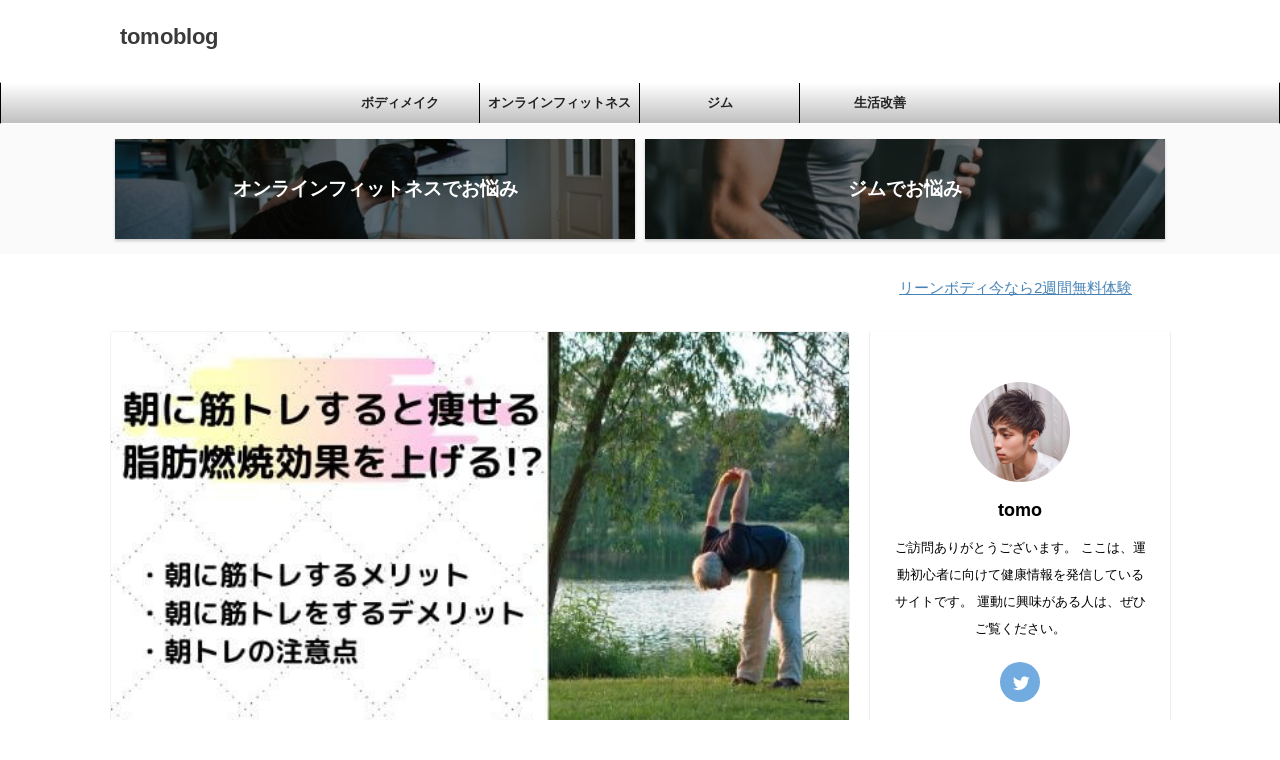

--- FILE ---
content_type: text/html; charset=UTF-8
request_url: https://tomofreeblog.com/2020/04/02/morning-muscle-training/
body_size: 19697
content:

<!DOCTYPE html>
<!--[if lt IE 7]>
<html class="ie6" lang="ja"> <![endif]-->
<!--[if IE 7]>
<html class="i7" lang="ja"> <![endif]-->
<!--[if IE 8]>
<html class="ie" lang="ja"> <![endif]-->
<!--[if gt IE 8]><!-->
<html lang="ja" class="s-navi-right header-bar-fixable">
	<!--<![endif]-->
	<head prefix="og: http://ogp.me/ns# fb: http://ogp.me/ns/fb# article: http://ogp.me/ns/article#">
		<meta name="viewport" content="width=device-width,initial-scale=1.0">
		
		<meta charset="UTF-8" >
		<meta name="viewport" content="width=device-width,initial-scale=1.0,user-scalable=no,viewport-fit=cover">
		<meta name="format-detection" content="telephone=no" >

		
		<link rel="alternate" type="application/rss+xml" title="tomoblog RSS Feed" href="https://tomofreeblog.com/feed/" />
		<link rel="pingback" href="https://tomofreeblog.com/xmlrpc.php" >
		<!--[if lt IE 9]>
		<script src="https://tomofreeblog.com/wp-content/themes/affinger5/js/html5shiv.js"></script>
		<![endif]-->
				<meta name='robots' content='max-image-preview:large' />
<title>朝に筋トレをすると痩せる！脂肪燃焼効果を上げるには！？</title>
<link rel='dns-prefetch' href='//webfonts.xserver.jp' />
<link rel='dns-prefetch' href='//ajax.googleapis.com' />
<link rel='dns-prefetch' href='//s.w.org' />
<link rel='dns-prefetch' href='//www.googletagmanager.com' />
<link rel='dns-prefetch' href='//pagead2.googlesyndication.com' />
<script type="text/javascript">
window._wpemojiSettings = {"baseUrl":"https:\/\/s.w.org\/images\/core\/emoji\/13.1.0\/72x72\/","ext":".png","svgUrl":"https:\/\/s.w.org\/images\/core\/emoji\/13.1.0\/svg\/","svgExt":".svg","source":{"concatemoji":"https:\/\/tomofreeblog.com\/wp-includes\/js\/wp-emoji-release.min.js?ver=5.9.2"}};
/*! This file is auto-generated */
!function(e,a,t){var n,r,o,i=a.createElement("canvas"),p=i.getContext&&i.getContext("2d");function s(e,t){var a=String.fromCharCode;p.clearRect(0,0,i.width,i.height),p.fillText(a.apply(this,e),0,0);e=i.toDataURL();return p.clearRect(0,0,i.width,i.height),p.fillText(a.apply(this,t),0,0),e===i.toDataURL()}function c(e){var t=a.createElement("script");t.src=e,t.defer=t.type="text/javascript",a.getElementsByTagName("head")[0].appendChild(t)}for(o=Array("flag","emoji"),t.supports={everything:!0,everythingExceptFlag:!0},r=0;r<o.length;r++)t.supports[o[r]]=function(e){if(!p||!p.fillText)return!1;switch(p.textBaseline="top",p.font="600 32px Arial",e){case"flag":return s([127987,65039,8205,9895,65039],[127987,65039,8203,9895,65039])?!1:!s([55356,56826,55356,56819],[55356,56826,8203,55356,56819])&&!s([55356,57332,56128,56423,56128,56418,56128,56421,56128,56430,56128,56423,56128,56447],[55356,57332,8203,56128,56423,8203,56128,56418,8203,56128,56421,8203,56128,56430,8203,56128,56423,8203,56128,56447]);case"emoji":return!s([10084,65039,8205,55357,56613],[10084,65039,8203,55357,56613])}return!1}(o[r]),t.supports.everything=t.supports.everything&&t.supports[o[r]],"flag"!==o[r]&&(t.supports.everythingExceptFlag=t.supports.everythingExceptFlag&&t.supports[o[r]]);t.supports.everythingExceptFlag=t.supports.everythingExceptFlag&&!t.supports.flag,t.DOMReady=!1,t.readyCallback=function(){t.DOMReady=!0},t.supports.everything||(n=function(){t.readyCallback()},a.addEventListener?(a.addEventListener("DOMContentLoaded",n,!1),e.addEventListener("load",n,!1)):(e.attachEvent("onload",n),a.attachEvent("onreadystatechange",function(){"complete"===a.readyState&&t.readyCallback()})),(n=t.source||{}).concatemoji?c(n.concatemoji):n.wpemoji&&n.twemoji&&(c(n.twemoji),c(n.wpemoji)))}(window,document,window._wpemojiSettings);
</script>
<style type="text/css">
img.wp-smiley,
img.emoji {
	display: inline !important;
	border: none !important;
	box-shadow: none !important;
	height: 1em !important;
	width: 1em !important;
	margin: 0 0.07em !important;
	vertical-align: -0.1em !important;
	background: none !important;
	padding: 0 !important;
}
</style>
	<link rel='stylesheet' id='wp-block-library-css'  href='https://tomofreeblog.com/wp-includes/css/dist/block-library/style.min.css?ver=5.9.2' type='text/css' media='all' />
<link rel='stylesheet' id='liquid-block-speech-css'  href='https://tomofreeblog.com/wp-content/plugins/liquid-speech-balloon/css/block.css?ver=5.9.2' type='text/css' media='all' />
<style id='global-styles-inline-css' type='text/css'>
body{--wp--preset--color--black: #000000;--wp--preset--color--cyan-bluish-gray: #abb8c3;--wp--preset--color--white: #ffffff;--wp--preset--color--pale-pink: #f78da7;--wp--preset--color--vivid-red: #cf2e2e;--wp--preset--color--luminous-vivid-orange: #ff6900;--wp--preset--color--luminous-vivid-amber: #fcb900;--wp--preset--color--light-green-cyan: #7bdcb5;--wp--preset--color--vivid-green-cyan: #00d084;--wp--preset--color--pale-cyan-blue: #8ed1fc;--wp--preset--color--vivid-cyan-blue: #0693e3;--wp--preset--color--vivid-purple: #9b51e0;--wp--preset--color--soft-red: #e6514c;--wp--preset--color--light-grayish-red: #fdebee;--wp--preset--color--vivid-yellow: #ffc107;--wp--preset--color--very-pale-yellow: #fffde7;--wp--preset--color--very-light-gray: #fafafa;--wp--preset--color--very-dark-gray: #313131;--wp--preset--color--original-color-a: #43a047;--wp--preset--color--original-color-b: #795548;--wp--preset--color--original-color-c: #ec407a;--wp--preset--color--original-color-d: #9e9d24;--wp--preset--gradient--vivid-cyan-blue-to-vivid-purple: linear-gradient(135deg,rgba(6,147,227,1) 0%,rgb(155,81,224) 100%);--wp--preset--gradient--light-green-cyan-to-vivid-green-cyan: linear-gradient(135deg,rgb(122,220,180) 0%,rgb(0,208,130) 100%);--wp--preset--gradient--luminous-vivid-amber-to-luminous-vivid-orange: linear-gradient(135deg,rgba(252,185,0,1) 0%,rgba(255,105,0,1) 100%);--wp--preset--gradient--luminous-vivid-orange-to-vivid-red: linear-gradient(135deg,rgba(255,105,0,1) 0%,rgb(207,46,46) 100%);--wp--preset--gradient--very-light-gray-to-cyan-bluish-gray: linear-gradient(135deg,rgb(238,238,238) 0%,rgb(169,184,195) 100%);--wp--preset--gradient--cool-to-warm-spectrum: linear-gradient(135deg,rgb(74,234,220) 0%,rgb(151,120,209) 20%,rgb(207,42,186) 40%,rgb(238,44,130) 60%,rgb(251,105,98) 80%,rgb(254,248,76) 100%);--wp--preset--gradient--blush-light-purple: linear-gradient(135deg,rgb(255,206,236) 0%,rgb(152,150,240) 100%);--wp--preset--gradient--blush-bordeaux: linear-gradient(135deg,rgb(254,205,165) 0%,rgb(254,45,45) 50%,rgb(107,0,62) 100%);--wp--preset--gradient--luminous-dusk: linear-gradient(135deg,rgb(255,203,112) 0%,rgb(199,81,192) 50%,rgb(65,88,208) 100%);--wp--preset--gradient--pale-ocean: linear-gradient(135deg,rgb(255,245,203) 0%,rgb(182,227,212) 50%,rgb(51,167,181) 100%);--wp--preset--gradient--electric-grass: linear-gradient(135deg,rgb(202,248,128) 0%,rgb(113,206,126) 100%);--wp--preset--gradient--midnight: linear-gradient(135deg,rgb(2,3,129) 0%,rgb(40,116,252) 100%);--wp--preset--duotone--dark-grayscale: url('#wp-duotone-dark-grayscale');--wp--preset--duotone--grayscale: url('#wp-duotone-grayscale');--wp--preset--duotone--purple-yellow: url('#wp-duotone-purple-yellow');--wp--preset--duotone--blue-red: url('#wp-duotone-blue-red');--wp--preset--duotone--midnight: url('#wp-duotone-midnight');--wp--preset--duotone--magenta-yellow: url('#wp-duotone-magenta-yellow');--wp--preset--duotone--purple-green: url('#wp-duotone-purple-green');--wp--preset--duotone--blue-orange: url('#wp-duotone-blue-orange');--wp--preset--font-size--small: 13px;--wp--preset--font-size--medium: 20px;--wp--preset--font-size--large: 36px;--wp--preset--font-size--x-large: 42px;}.has-black-color{color: var(--wp--preset--color--black) !important;}.has-cyan-bluish-gray-color{color: var(--wp--preset--color--cyan-bluish-gray) !important;}.has-white-color{color: var(--wp--preset--color--white) !important;}.has-pale-pink-color{color: var(--wp--preset--color--pale-pink) !important;}.has-vivid-red-color{color: var(--wp--preset--color--vivid-red) !important;}.has-luminous-vivid-orange-color{color: var(--wp--preset--color--luminous-vivid-orange) !important;}.has-luminous-vivid-amber-color{color: var(--wp--preset--color--luminous-vivid-amber) !important;}.has-light-green-cyan-color{color: var(--wp--preset--color--light-green-cyan) !important;}.has-vivid-green-cyan-color{color: var(--wp--preset--color--vivid-green-cyan) !important;}.has-pale-cyan-blue-color{color: var(--wp--preset--color--pale-cyan-blue) !important;}.has-vivid-cyan-blue-color{color: var(--wp--preset--color--vivid-cyan-blue) !important;}.has-vivid-purple-color{color: var(--wp--preset--color--vivid-purple) !important;}.has-black-background-color{background-color: var(--wp--preset--color--black) !important;}.has-cyan-bluish-gray-background-color{background-color: var(--wp--preset--color--cyan-bluish-gray) !important;}.has-white-background-color{background-color: var(--wp--preset--color--white) !important;}.has-pale-pink-background-color{background-color: var(--wp--preset--color--pale-pink) !important;}.has-vivid-red-background-color{background-color: var(--wp--preset--color--vivid-red) !important;}.has-luminous-vivid-orange-background-color{background-color: var(--wp--preset--color--luminous-vivid-orange) !important;}.has-luminous-vivid-amber-background-color{background-color: var(--wp--preset--color--luminous-vivid-amber) !important;}.has-light-green-cyan-background-color{background-color: var(--wp--preset--color--light-green-cyan) !important;}.has-vivid-green-cyan-background-color{background-color: var(--wp--preset--color--vivid-green-cyan) !important;}.has-pale-cyan-blue-background-color{background-color: var(--wp--preset--color--pale-cyan-blue) !important;}.has-vivid-cyan-blue-background-color{background-color: var(--wp--preset--color--vivid-cyan-blue) !important;}.has-vivid-purple-background-color{background-color: var(--wp--preset--color--vivid-purple) !important;}.has-black-border-color{border-color: var(--wp--preset--color--black) !important;}.has-cyan-bluish-gray-border-color{border-color: var(--wp--preset--color--cyan-bluish-gray) !important;}.has-white-border-color{border-color: var(--wp--preset--color--white) !important;}.has-pale-pink-border-color{border-color: var(--wp--preset--color--pale-pink) !important;}.has-vivid-red-border-color{border-color: var(--wp--preset--color--vivid-red) !important;}.has-luminous-vivid-orange-border-color{border-color: var(--wp--preset--color--luminous-vivid-orange) !important;}.has-luminous-vivid-amber-border-color{border-color: var(--wp--preset--color--luminous-vivid-amber) !important;}.has-light-green-cyan-border-color{border-color: var(--wp--preset--color--light-green-cyan) !important;}.has-vivid-green-cyan-border-color{border-color: var(--wp--preset--color--vivid-green-cyan) !important;}.has-pale-cyan-blue-border-color{border-color: var(--wp--preset--color--pale-cyan-blue) !important;}.has-vivid-cyan-blue-border-color{border-color: var(--wp--preset--color--vivid-cyan-blue) !important;}.has-vivid-purple-border-color{border-color: var(--wp--preset--color--vivid-purple) !important;}.has-vivid-cyan-blue-to-vivid-purple-gradient-background{background: var(--wp--preset--gradient--vivid-cyan-blue-to-vivid-purple) !important;}.has-light-green-cyan-to-vivid-green-cyan-gradient-background{background: var(--wp--preset--gradient--light-green-cyan-to-vivid-green-cyan) !important;}.has-luminous-vivid-amber-to-luminous-vivid-orange-gradient-background{background: var(--wp--preset--gradient--luminous-vivid-amber-to-luminous-vivid-orange) !important;}.has-luminous-vivid-orange-to-vivid-red-gradient-background{background: var(--wp--preset--gradient--luminous-vivid-orange-to-vivid-red) !important;}.has-very-light-gray-to-cyan-bluish-gray-gradient-background{background: var(--wp--preset--gradient--very-light-gray-to-cyan-bluish-gray) !important;}.has-cool-to-warm-spectrum-gradient-background{background: var(--wp--preset--gradient--cool-to-warm-spectrum) !important;}.has-blush-light-purple-gradient-background{background: var(--wp--preset--gradient--blush-light-purple) !important;}.has-blush-bordeaux-gradient-background{background: var(--wp--preset--gradient--blush-bordeaux) !important;}.has-luminous-dusk-gradient-background{background: var(--wp--preset--gradient--luminous-dusk) !important;}.has-pale-ocean-gradient-background{background: var(--wp--preset--gradient--pale-ocean) !important;}.has-electric-grass-gradient-background{background: var(--wp--preset--gradient--electric-grass) !important;}.has-midnight-gradient-background{background: var(--wp--preset--gradient--midnight) !important;}.has-small-font-size{font-size: var(--wp--preset--font-size--small) !important;}.has-medium-font-size{font-size: var(--wp--preset--font-size--medium) !important;}.has-large-font-size{font-size: var(--wp--preset--font-size--large) !important;}.has-x-large-font-size{font-size: var(--wp--preset--font-size--x-large) !important;}
</style>
<link rel='stylesheet' id='contact-form-7-css'  href='https://tomofreeblog.com/wp-content/plugins/contact-form-7/includes/css/styles.css?ver=5.6.4' type='text/css' media='all' />
<link rel='stylesheet' id='st-af-cpt-css'  href='https://tomofreeblog.com/wp-content/plugins/st-af-cpt/assets/css/style.css?ver=1.0.0' type='text/css' media='all' />
<link rel='stylesheet' id='toc-screen-css'  href='https://tomofreeblog.com/wp-content/plugins/table-of-contents-plus/screen.min.css?ver=2411.1' type='text/css' media='all' />
<link rel='stylesheet' id='normalize-css'  href='https://tomofreeblog.com/wp-content/themes/affinger5/css/normalize.css?ver=1.5.9' type='text/css' media='all' />
<link rel='stylesheet' id='font-awesome-css'  href='https://tomofreeblog.com/wp-content/themes/affinger5/css/fontawesome/css/font-awesome.min.css?ver=4.7.0' type='text/css' media='all' />
<link rel='stylesheet' id='font-awesome-animation-css'  href='https://tomofreeblog.com/wp-content/themes/affinger5/css/fontawesome/css/font-awesome-animation.min.css?ver=5.9.2' type='text/css' media='all' />
<link rel='stylesheet' id='st_svg-css'  href='https://tomofreeblog.com/wp-content/themes/affinger5/st_svg/style.css?ver=5.9.2' type='text/css' media='all' />
<link rel='stylesheet' id='slick-css'  href='https://tomofreeblog.com/wp-content/themes/affinger5/vendor/slick/slick.css?ver=1.8.0' type='text/css' media='all' />
<link rel='stylesheet' id='slick-theme-css'  href='https://tomofreeblog.com/wp-content/themes/affinger5/vendor/slick/slick-theme.css?ver=1.8.0' type='text/css' media='all' />
<link rel='stylesheet' id='style-css'  href='https://tomofreeblog.com/wp-content/themes/affinger5/style.css?ver=5.9.2' type='text/css' media='all' />
<link rel='stylesheet' id='single-css'  href='https://tomofreeblog.com/wp-content/themes/affinger5/st-rankcss.php' type='text/css' media='all' />
<link rel='stylesheet' id='st-themecss-css'  href='https://tomofreeblog.com/wp-content/themes/affinger5/st-themecss-loader.php?ver=5.9.2' type='text/css' media='all' />
<script type='text/javascript' src='//ajax.googleapis.com/ajax/libs/jquery/1.11.3/jquery.min.js?ver=1.11.3' id='jquery-js'></script>
<script type='text/javascript' src='//webfonts.xserver.jp/js/xserverv3.js?fadein=0&#038;ver=2.0.4' id='typesquare_std-js'></script>
<link rel="https://api.w.org/" href="https://tomofreeblog.com/wp-json/" /><link rel="alternate" type="application/json" href="https://tomofreeblog.com/wp-json/wp/v2/posts/772" /><link rel='shortlink' href='https://tomofreeblog.com/?p=772' />
<link rel="alternate" type="application/json+oembed" href="https://tomofreeblog.com/wp-json/oembed/1.0/embed?url=https%3A%2F%2Ftomofreeblog.com%2F2020%2F04%2F02%2Fmorning-muscle-training%2F" />
<link rel="alternate" type="text/xml+oembed" href="https://tomofreeblog.com/wp-json/oembed/1.0/embed?url=https%3A%2F%2Ftomofreeblog.com%2F2020%2F04%2F02%2Fmorning-muscle-training%2F&#038;format=xml" />
<meta name="generator" content="Site Kit by Google 1.124.0" /><style type="text/css">.liquid-speech-balloon-00 .liquid-speech-balloon-avatar { background-image: url("https://tomofreeblog.com/wp-content/uploads/2020/06/businessman1_nayami-2.jpg"); } .liquid-speech-balloon-01 .liquid-speech-balloon-avatar { background-image: url("https://tomofreeblog.com/wp-content/uploads/2020/05/IMG_5241-2.jpg"); } .liquid-speech-balloon-02 .liquid-speech-balloon-avatar { background-image: url("https://tomofreeblog.com/wp-content/uploads/2020/02/IMG_4942.png"); } .liquid-speech-balloon-03 .liquid-speech-balloon-avatar { background-image: url("https://tomofreeblog.com/wp-content/uploads/2020/11/悩んでいる女の子.jpeg"); } </style>
<meta name="robots" content="index, follow" />
<meta name="keywords" content="朝,筋トレ,痩せる">
<meta name="description" content="朝に筋トレをすると、さまざまなメリットを得ることができます。朝の時間を有意義な時間にすることができ、痩せたい人にとっては是非とも朝に筋トレをしてほしいと思います。また、ダイエット効果も期待でき、効率を重視したい人には特にオススメの方法です。">
<meta name="thumbnail" content="https://tomofreeblog.com/wp-content/uploads/2020/04/5.jpg">
<script data-ad-client="ca-pub-1297219489101240" async src="https://pagead2.googlesyndication.com/pagead/js/adsbygoogle.js"></script>
<link rel="canonical" href="https://tomofreeblog.com/2020/04/02/morning-muscle-training/" />

<!-- Site Kit が追加した Google AdSense メタタグ -->
<meta name="google-adsense-platform-account" content="ca-host-pub-2644536267352236">
<meta name="google-adsense-platform-domain" content="sitekit.withgoogle.com">
<!-- Site Kit が追加した End Google AdSense メタタグ -->
<style type="text/css" id="custom-background-css">
body.custom-background { background-color: #ffffff; }
</style>
	
<!-- Google AdSense スニペット (Site Kit が追加) -->
<script async="async" src="https://pagead2.googlesyndication.com/pagead/js/adsbygoogle.js?client=ca-pub-1297219489101240&amp;host=ca-host-pub-2644536267352236" crossorigin="anonymous" type="text/javascript"></script>

<!-- (ここまで) Google AdSense スニペット (Site Kit が追加) -->
			<script>
		(function (i, s, o, g, r, a, m) {
			i['GoogleAnalyticsObject'] = r;
			i[r] = i[r] || function () {
					(i[r].q = i[r].q || []).push(arguments)
				}, i[r].l = 1 * new Date();
			a = s.createElement(o),
				m = s.getElementsByTagName(o)[0];
			a.async = 1;
			a.src = g;
			m.parentNode.insertBefore(a, m)
		})(window, document, 'script', '//www.google-analytics.com/analytics.js', 'ga');

		ga('create', 'UA-156335206-1', 'auto');
		ga('send', 'pageview');

	</script>
				<!-- OGP -->
	
						<meta name="twitter:card" content="summary_large_image">
				<meta name="twitter:site" content="@tomo_blog_com">
		<meta name="twitter:title" content="朝に筋トレをすると痩せる！脂肪燃焼効果を上げるには！？">
		<meta name="twitter:description" content="悩んでいる人朝に筋トレしたらいいって聞いたことあるけど？痩せるのにはどうすればいいかな？ こんなお悩みを解決していきます。 朝に筋トレや運動をすると痩せやすくなるのは間違いありません！ しかし、リスク">
		<meta name="twitter:image" content="https://tomofreeblog.com/wp-content/uploads/2020/04/5.jpg">
		<!-- /OGP -->
		



<script>
	jQuery(function(){
		jQuery('.st-btn-open').click(function(){
			jQuery(this).next('.st-slidebox').stop(true, true).slideToggle();
			jQuery(this).addClass('st-btn-open-click');
		});
	});
</script>


<script>
	jQuery(function(){
		jQuery("#toc_container:not(:has(ul ul))").addClass("only-toc");
		jQuery(".st-ac-box ul:has(.cat-item)").each(function(){
			jQuery(this).addClass("st-ac-cat");
		});
	});
</script>

<script>
	jQuery(function(){
							jQuery( '.post h5:not(.st-css-no):not(.st-matome):not(.rankh5):not(.point):not(.st-cardbox-t):not(.popular-t):not(.kanren-t):not(.popular-t)' ).wrap( '<div class="st-h5husen-shadow"></div>' );
			jQuery( '.h5modoki' ).wrap( '<div class="st-h5husen-shadow"></div>' );
				jQuery('.st-star').parent('.rankh4').css('padding-bottom','5px'); // スターがある場合のランキング見出し調整
	});
</script>

	<script>
		(function (window, document, $, undefined) {
			'use strict';

			var largeScreen = window.matchMedia('screen and (min-width: 960px)');

			function resetStickyPosition() {
				$('.st-sticky, thead th, thead td').css('top', '');
			}

			function updateStickyPosition() {
				var $headerBar      = $('#s-navi dl.acordion');
				var headerBarHeight = $headerBar.height();
				var scrollTop       = $(window).scrollTop();

				$('.st-sticky, thead th, thead td').each(function (index, element) {
					var $element = $(element);
					var tagName  = $element.prop('nodeName');
					var elementTop;

					if (tagName === 'TH' || tagName === 'TD') {
						if ($element.closest('.scroll-box').length) {
							return;
						}

						elementTop = $element.parent('tr').offset().top;
					} else {
						elementTop = $element.offset().top;
					}

					if (scrollTop + headerBarHeight > elementTop) {
						if (parseInt($element.css('top'), 10) !== headerBarHeight) {
							$element.css('top', headerBarHeight);
						}
					} else {
						$element.css('top', '');
					}
				});
			}

			function resetContentPosition() {
				$('header').css('padding-top', '');
				$('#headbox-bg').css('margin-top', '');
			}

			function fixContentPosition() {
				var $headerBar = $('#s-navi dl.acordion');
				var height     = $headerBar.height();

				$headerBar.css('padding-top', height);
				$headerBar.css('margin-top', -height);
			}

			function onScroll() {
				updateStickyPosition();
			}

			function onLargeScreen() {
				$(window).off('scroll', onScroll);

				resetContentPosition();
				resetStickyPosition();
			}

			function onSmallScreen() {
				$(window).on('scroll', onScroll);

				fixContentPosition();
				updateStickyPosition();
			}

			function initialize() {
				largeScreen.addListener(function (mql) {
					if (mql.matches) {
						onLargeScreen();
					} else {
						onSmallScreen();
					}
				});

				if (largeScreen.matches) {
					onLargeScreen();
				} else {
					onSmallScreen();
				}
			}

			$(function () {
				initialize();
			});
		}(window, window.document, jQuery));

		$(function() { 
			$( window ).scroll( function () {
				if ( jQuery(this).scrollTop() > 100 ) {
					$('#s-navi dl.acordion').addClass('ac-shadow');
				} else {
					$('#s-navi dl.acordion').removeClass('ac-shadow');
				}
			});
		});
	</script>
			</head>
	<body class="post-template-default single single-post postid-772 single-format-standard custom-background not-front-page" >
				<div id="st-ami">
				<div id="wrapper" class="">
				<div id="wrapper-in">
					<header id="">
						<div id="headbox-bg">
							<div id="headbox">

									<nav id="s-navi" class="pcnone" data-st-nav data-st-nav-type="fixed">
			<dl class="acordion is-active" data-st-nav-primary>
				<dt class="trigger">
					<p class="acordion_button"><span class="op"><i class="fa st-svg-menu"></i></span></p>
					
								<!-- 追加メニュー -->
								
								<!-- 追加メニュー2 -->
								
									</dt>

				<dd class="acordion_tree">
					<div class="acordion_tree_content">

						

														<div class="menu"><ul>
<li class="page_item page-item-153"><a href="https://tomofreeblog.com/%e3%81%8a%e5%95%8f%e3%81%84%e5%90%88%e3%82%8f%e3%81%9b/"><span class="menu-item-label">お問い合わせ</span></a></li>
<li class="page_item page-item-2"><a href="https://tomofreeblog.com/sample-page/"><span class="menu-item-label">ともblogについて</span></a></li>
<li class="page_item page-item-190"><a href="https://tomofreeblog.com/%e3%83%97%e3%83%a9%e3%82%a4%e3%83%90%e3%82%b7%e3%83%bc%e3%83%9d%e3%83%aa%e3%82%b7%e3%83%bc/"><span class="menu-item-label">プライバシーポリシー</span></a></li>
<li class="page_item page-item-368"><a href="https://tomofreeblog.com/%ef%bc%83%e3%81%82%e3%81%aa%e3%81%9f%e3%81%ae%e3%83%96%e3%83%ad%e3%82%b0%e3%81%8c%e8%aa%ad%e3%81%bf%e3%81%9f%e3%81%84/"><span class="menu-item-label">＃あなたのブログが読みたい</span></a></li>
</ul></div>
							<div class="clear"></div>

						
					</div>
				</dd>
			</dl>

					</nav>
	
								<div id="header-l">
									
									<div id="st-text-logo">
										
            
			
				<!-- キャプション -->
				                
					              		 	 <p class="descr sitenametop">
               		     	               			 </p>
					                    
				                
				<!-- ロゴ又はブログ名 -->
				              		  <p class="sitename"><a href="https://tomofreeblog.com/">
                  		                      		    tomoblog                   		               		  </a></p>
            					<!-- ロゴ又はブログ名ここまで -->

			    
		
    									</div>
								</div><!-- /#header-l -->

								<div id="header-r" class="smanone">
									
								</div><!-- /#header-r -->
							</div><!-- /#headbox-bg -->
						</div><!-- /#headbox clearfix -->

						
													<div id="st-header-top-widgets-box">
								<div class="st-content-width">
																	</div>
							</div>
						
						
						
											
<div id="gazou-wide">
			<div id="st-menubox">
			<div id="st-menuwide">
				<nav class="smanone clearfix"><ul id="menu-%e3%83%98%e3%83%83%e3%83%80%e3%83%bc" class="menu"><li id="menu-item-3434" class="menu-item menu-item-type-taxonomy menu-item-object-category current-post-ancestor current-menu-parent current-post-parent menu-item-3434"><a href="https://tomofreeblog.com/category/%e7%be%8e%e5%ae%b9%e3%83%bb%e5%81%a5%e5%ba%b7/%e3%83%9c%e3%83%87%e3%82%a3%e3%83%a1%e3%82%a4%e3%82%af/">ボディメイク</a></li>
<li id="menu-item-3435" class="menu-item menu-item-type-taxonomy menu-item-object-category menu-item-3435"><a href="https://tomofreeblog.com/category/%e7%be%8e%e5%ae%b9%e3%83%bb%e5%81%a5%e5%ba%b7/%e3%82%aa%e3%83%b3%e3%83%a9%e3%82%a4%e3%83%b3%e3%83%95%e3%82%a3%e3%83%83%e3%83%88%e3%83%8d%e3%82%b9/">オンラインフィットネス</a></li>
<li id="menu-item-3436" class="menu-item menu-item-type-taxonomy menu-item-object-category menu-item-3436"><a href="https://tomofreeblog.com/category/%e7%be%8e%e5%ae%b9%e3%83%bb%e5%81%a5%e5%ba%b7/%e3%82%b8%e3%83%a0/">ジム</a></li>
<li id="menu-item-3437" class="menu-item menu-item-type-taxonomy menu-item-object-category menu-item-3437"><a href="https://tomofreeblog.com/category/%e7%be%8e%e5%ae%b9%e3%83%bb%e5%81%a5%e5%ba%b7/%e7%94%9f%e6%b4%bb%e6%94%b9%e5%96%84/">生活改善</a></li>
</ul></nav>			</div>
		</div>
				</div>
					
					
					</header>

					
		<div id="st-header-cardlink-wrapper">
		<ul id="st-header-cardlink" class="st-cardlink-column-d st-cardlink-column-2">
							
														
					<li class="st-cardlink-card has-bg has-link is-darkable"
						style="background-image: url(https://tomofreeblog.com/wp-content/uploads/2021/12/3.jpg);">
													<a class="st-cardlink-card-link" href="https://tomofreeblog.com/category/美容・健康/オンラインフィットネス/">
								<div class="st-cardlink-card-text">オンラインフィットネスでお悩み</div>
							</a>
											</li>
				
							
														
					<li class="st-cardlink-card has-bg has-link is-darkable"
						style="background-image: url(https://tomofreeblog.com/wp-content/uploads/2021/12/4.jpg);">
													<a class="st-cardlink-card-link" href="https://tomofreeblog.com/category/美容・健康/ジム/">
								<div class="st-cardlink-card-text">ジムでお悩み</div>
							</a>
											</li>
				
					</ul>
	</div>

					<div id="content-w">

					
											<div id="st-header-under-widgets-box">
							
		<div id="st_custom_html_widget-7" class="widget_text st-header-under-widgets widget_st_custom_html_widget">
		
		<div class="textwidget custom-html-widget">
			<div class="st-marquee">
<p>
<a href="//af.moshimo.com/af/c/click?a_id=1950897&p_id=2626&pc_id=5875&pl_id=33461&guid=ON" rel="nofollow">リーンボディ今なら2週間無料体験</a><img src="//i.moshimo.com/af/i/impression?a_id=1950897&p_id=2626&pc_id=5875&pl_id=33461" width="1" height="1" style="border:none;">	
</p>
</div>
		</div>

		</div>
								</div>
					
					
	
			<div id="st-header-post-under-box" class="st-header-post-no-data "
		     style="">
			<div class="st-dark-cover">
							</div>
		</div>
	

<div id="content" class="clearfix">
	<div id="contentInner">
		<main>
			<article>
				<div id="post-772" class="st-post post-772 post type-post status-publish format-standard has-post-thumbnail hentry category-109 category-144">

					
												<div class="st-eyecatch"><img width="560" height="315" src="https://tomofreeblog.com/wp-content/uploads/2020/04/5.jpg" class="attachment-full size-full wp-post-image" alt="朝筋トレ痩せる" loading="lazy" srcset="https://tomofreeblog.com/wp-content/uploads/2020/04/5.jpg 560w, https://tomofreeblog.com/wp-content/uploads/2020/04/5-300x169.jpg 300w" sizes="(max-width: 560px) 100vw, 560px" />
	
	</div>
					
					
					<!--ぱんくず -->
											<div
							id="breadcrumb">
							<ol itemscope itemtype="http://schema.org/BreadcrumbList">
								<li itemprop="itemListElement" itemscope itemtype="http://schema.org/ListItem">
									<a href="https://tomofreeblog.com" itemprop="item">
										<span itemprop="name">HOME</span>
									</a>
									&gt;
									<meta itemprop="position" content="1"/>
								</li>

								
																	<li itemprop="itemListElement" itemscope itemtype="http://schema.org/ListItem">
										<a href="https://tomofreeblog.com/category/%e7%be%8e%e5%ae%b9%e3%83%bb%e5%81%a5%e5%ba%b7/" itemprop="item">
											<span
												itemprop="name">美容・健康</span>
										</a>
										&gt;
										<meta itemprop="position" content="2"/>
									</li>
																										<li itemprop="itemListElement" itemscope itemtype="http://schema.org/ListItem">
										<a href="https://tomofreeblog.com/category/%e7%be%8e%e5%ae%b9%e3%83%bb%e5%81%a5%e5%ba%b7/%e3%83%9c%e3%83%87%e3%82%a3%e3%83%a1%e3%82%a4%e3%82%af/" itemprop="item">
											<span
												itemprop="name">ボディメイク</span>
										</a>
										&gt;
										<meta itemprop="position" content="3"/>
									</li>
																								</ol>

													</div>
										<!--/ ぱんくず -->

					<!--ループ開始 -->
										
																									<p class="st-catgroup">
								<a href="https://tomofreeblog.com/category/%e7%be%8e%e5%ae%b9%e3%83%bb%e5%81%a5%e5%ba%b7/%e3%83%9c%e3%83%87%e3%82%a3%e3%83%a1%e3%82%a4%e3%82%af/" title="View all posts in ボディメイク" rel="category tag"><span class="catname st-catid109">ボディメイク</span></a> <a href="https://tomofreeblog.com/category/%e7%be%8e%e5%ae%b9%e3%83%bb%e5%81%a5%e5%ba%b7/" title="View all posts in 美容・健康" rel="category tag"><span class="catname st-catid144">美容・健康</span></a>							</p>
						
						<h1 class="entry-title">朝に筋トレをすると痩せる！脂肪燃焼効果を上げるには！？</h1>

						
	<div class="blogbox ">
		<p><span class="kdate">
											<i class="fa fa-refresh"></i><time class="updated" datetime="2021-10-25T20:13:32+0900">2021年10月25日</time>
					</span></p>
	</div>
					
					
					<div class="mainbox">
						<div id="nocopy" ><!-- コピー禁止エリアここから -->
							
																						
							<div class="entry-content">
								<div class="st-kaiwa-box kaiwaicon2 clearfix"><div class="st-kaiwa-face"><img src="https://tomofreeblog.com/wp-content/uploads/2020/06/businessman1_nayami-2.jpg" width="60px"><div class="st-kaiwa-face-name">悩んでいる人</div></div><div class="st-kaiwa-area"><div class="st-kaiwa-hukidashi">朝に筋トレしたらいいって聞いたことあるけど？痩せるのにはどうすればいいかな？</div></div></div>
<p>こんなお悩みを解決していきます。</p>
<p>朝に筋トレや運動をすると痩せやすくなるのは間違いありません！</p>
<p>しかし、リスクがあります。そのリスクを回避する方法もご紹介しますね！</p>
<div class="st-mybox  has-title st-mybox-class" style="background:#ffffff;border-color:#4CAF50;border-width:2px;border-radius:2px;margin: 25px 0 25px 0;"><p class="st-mybox-title" style="color:#757575;font-weight:bold;background: #ffffff;">本記事の内容</p><div class="st-in-mybox">
<ul>
<li>朝に筋トレをするメリット・デメリット</li>
<li>朝に筋トレする際に気をつけてほしいこと</li>
<li>朝に行うと痩せる効果がある運動</li>
</ul>
</div></div>
<p><span style="font-size: 120%;"><span style="color: #ff6600;">&#x2714;︎</span> 本記事の信頼性</span></p>
<p><img class="aligncenter size-full wp-image-1261" src="https://tomofreeblog.com/wp-content/uploads/2020/04/ピンク　黒　母の日　Blogバナー-18.jpg" alt="tomoblog" width="560" height="315" srcset="https://tomofreeblog.com/wp-content/uploads/2020/04/ピンク　黒　母の日　Blogバナー-18.jpg 560w, https://tomofreeblog.com/wp-content/uploads/2020/04/ピンク　黒　母の日　Blogバナー-18-300x169.jpg 300w" sizes="(max-width: 560px) 100vw, 560px" /></p>
<p>朝は忙しいからという理由で、朝に筋トレなどの身体的な活動をしないという方も多くいると思います。</p>
<p>ですが、そこで体を動かさないのは、もったいないです。</p>
<p>朝に運動や筋トレをすることで、たくさんのメリットがあり、痩せる体質にもつながります。</p>
<p>もちろん最初はうまくいかないこともありますが、少しずつ頑張っていくことで結果も出ています！</p>
<p>ぜひ、朝トレに興味がある方は最後までご覧ください！</p>
<div class="st-kaiwa-box kaiwaicon3 clearfix"><div class="st-kaiwa-area2"><div class="st-kaiwa-hukidashi2">朝の筋トレは<br />
・できる男！<br />
・できる女！<br />
って感じがします(^ ^)</div></div><div class="st-kaiwa-face2"><img src="https://tomofreeblog.com/wp-content/uploads/2020/05/IMG_5241-2.jpg" width="60px"><div class="st-kaiwa-face-name2"></div></div></div>
<h2>朝に筋トレをするデメリット</h2>
<p><img loading="lazy" class="aligncenter wp-image-1588" src="https://tomofreeblog.com/wp-content/uploads/2020/04/2.jpg" alt="朝筋トレデメリット" width="718" height="404" srcset="https://tomofreeblog.com/wp-content/uploads/2020/04/2.jpg 560w, https://tomofreeblog.com/wp-content/uploads/2020/04/2-300x169.jpg 300w" sizes="(max-width: 718px) 100vw, 718px" /></p>
<p>朝に筋トレをすると痩せる体質にはなるのですが、デメリットがあります。</p>
<p>人によっては、いやだなぁと感じることもあると思いますので、確認をしてみてください！</p>
<h3>早起きする必要がある</h3>
<p>朝に筋トレをするので、朝に時間を確保しないといけません。</p>
<p>そのためには、「 <span class="hutoaka">早起き</span> 」をする必要があり、朝が辛いという人は、結構大変なことかもしれないです。</p>
<div class="st-kaiwa-box kaiwaicon3 clearfix"><div class="st-kaiwa-area2"><div class="st-kaiwa-hukidashi2">僕も朝は苦手なんですよね…</div></div><div class="st-kaiwa-face2"><img src="https://tomofreeblog.com/wp-content/uploads/2020/05/IMG_5241-2.jpg" width="60px"><div class="st-kaiwa-face-name2"></div></div></div>
<p>なので解決策としては、<span class="st-mymarker-s">朝早く起きるために「 <span class="hutoaka"><span class="huto">早く寝る</span></span> 」こと１番です。</span></p>
<p>方法としては簡単で、1時間早く起きるなら1時間早く寝るを実践するだけです。</p>
<div class="st-kaiwa-box kaiwaicon3 clearfix"><div class="st-kaiwa-area2"><div class="st-kaiwa-hukidashi2">睡眠時間は確保しないと寝不足になってしまいますからね(^ ^)</div></div><div class="st-kaiwa-face2"><img src="https://tomofreeblog.com/wp-content/uploads/2020/05/IMG_5241-2.jpg" width="60px"><div class="st-kaiwa-face-name2"></div></div></div>
<p>最初から1時間や2時間早く起きる・寝るではなく、20分・30分だけでも早く起きてみるようにしましょう！</p>
<p>最初の負担も少なく、継続することもできますよ！！</p>
			<a href="https://tomofreeblog.com/2020/03/16/dietcontinuatiotmethod/" class="st-cardlink">
			<div class="kanren st-cardbox" >
								<dl class="clearfix">
					<dt class="st-card-img">
															<img width="560" height="315" src="https://tomofreeblog.com/wp-content/uploads/2020/03/ピンク　黒　母の日　Blogバナー-8-2.jpg" class="attachment-full size-full wp-post-image" alt="ダイエット継続方法" loading="lazy" srcset="https://tomofreeblog.com/wp-content/uploads/2020/03/ピンク　黒　母の日　Blogバナー-8-2.jpg 560w, https://tomofreeblog.com/wp-content/uploads/2020/03/ピンク　黒　母の日　Blogバナー-8-2-300x169.jpg 300w" sizes="(max-width: 560px) 100vw, 560px" />												</dt>
					<dd>
													<h5 class="st-cardbox-t">ダイエットを継続する方法は？掛け算方式で簡単に痩せる</h5>
						
													<div class="st-card-excerpt smanone">
								<p>悩んでいる人ダイエットって継続するの難しいよね…。いい方法ないかな。 こんな悩みを解説していきます。 &nbsp; 本記事の内容 ダイエット方法の継続方法 ダイエットを継続する際の心得 ダイエットで無 ... </p>
							</div>
																			<p class="cardbox-more">続きを見る</p>
											</dd>
				</dl>
			</div>
			</a>
			
<p><a href="https://tomofreeblog.com/2020/03/16/dietcontinuatiotmethod/">ダイエットの継続をするにはどうしたらいいのか？</a>という記事を書いています。参考までにご覧ください！</p>
<h3>怪我をするリスクがある</h3>
<p>朝起きた時は、体が結構固まってしまっています。</p>
<p>血流の流れも穏やかなので、急に運動をすると怪我をしたり、貧血などでフラつく可能性もあります。</p>
<div class="st-kaiwa-box kaiwaicon3 clearfix"><div class="st-kaiwa-area2"><div class="st-kaiwa-hukidashi2">僕も関節とかは、固まっている感じします。</div></div><div class="st-kaiwa-face2"><img src="https://tomofreeblog.com/wp-content/uploads/2020/05/IMG_5241-2.jpg" width="60px"><div class="st-kaiwa-face-name2"></div></div></div>
<p>なので、朝起きたらすぐに筋トレをするのではなく、時間を置いて筋トレをしましょう！</p>
<div class="st-mybox st-mybox-class" style="background:#E8F5E9;border-color:#BDBDBD;border-width:0px;border-radius:5px;margin: 25px 0 25px 0;"><div class="st-in-mybox">
<ul>
<li>軽い食事をした後</li>
<li>家事や支度をした後</li>
<li>会社に行く途中で</li>
</ul>
</div></div>
<p>こんな感じで、何かをした後だと時間を無駄遣いしないで済みますし、効率よく日常に取り入れることができます。</p>
<p>体もだいぶ温まっていると思うので、怪我のリスクも下げることができます。</p>
<div class="st-kaiwa-box kaiwaicon3 clearfix"><div class="st-kaiwa-area2"><div class="st-kaiwa-hukidashi2">僕は朝起きてすぐに、「よし運動するか」とはなかなかならないです…</div></div><div class="st-kaiwa-face2"><img src="https://tomofreeblog.com/wp-content/uploads/2020/05/IMG_5241-2.jpg" width="60px"><div class="st-kaiwa-face-name2"></div></div></div>
<div class="clip-memobox " style="background:#ffebee;color:#000000;"><div class="clip-fonticon" style="color:#ef5350;"><i class="fa fa-exclamation-circle st-css-no" aria-hidden="true"></i></div><div class="clip-memotext" style="border-color:#ef5350;"><p style="color:#000000;">大丈夫とは言ってもウォーミングアップは必ず必要です。</p></div></div>
<h2>朝に筋トレをするメリット</h2>
<p><img loading="lazy" class="aligncenter wp-image-1589" src="https://tomofreeblog.com/wp-content/uploads/2020/04/3.jpg" alt="朝筋トレメリット" width="684" height="385" srcset="https://tomofreeblog.com/wp-content/uploads/2020/04/3.jpg 560w, https://tomofreeblog.com/wp-content/uploads/2020/04/3-300x169.jpg 300w" sizes="(max-width: 684px) 100vw, 684px" /></p>
<p>朝に筋トレをすることで、デメリットも発生しますが、それ以上にメリットが大きいので、ぜひ実践していただきたいです。</p>
<h3>基礎代謝が上がる</h3>
<p>朝に筋トレをすると1日代謝が上がり、トータルの代謝量を増やすことができます。</p>
<p>朝運動をするとしないでは、<span class="st-mymarker-s">全体の10％ほど増えるというデータももあります。</span></p>
<p>例えば、僕の年齢22歳の基礎代謝の平均は、<span class="hutoaka">1520kcal</span>なので。</p>
<div class="st-mybox st-mybox-class" style="background:#E8F5E9;border-color:#E8F5E9;border-width:0px;border-radius:5px;margin: 25px 0 25px 0;"><div class="st-in-mybox">
<p>1520 × 1.1 = 1672kcal</p>
</div></div>
<p>通常より<span class="hutoaka"><span class="st-mymarker-s">152kcal</span></span>も増え、非常にダイエットに効果的です。</p>
<p>これは、おにぎり1個分ぐらいに相当し、食事制限をしている人は、ある程度楽になりますね！</p>
<div class="st-kaiwa-box kaiwaicon3 clearfix"><div class="st-kaiwa-area2"><div class="st-kaiwa-hukidashi2">少しでも効率よく痩せたいという人には、朝に筋トレをして代謝を上げて1日を過ごしてもらいたいです。</div></div><div class="st-kaiwa-face2"><img src="https://tomofreeblog.com/wp-content/uploads/2020/05/IMG_5241-2.jpg" width="60px"><div class="st-kaiwa-face-name2"></div></div></div>
<div class="st-mybox  has-title st-mybox-class" style="background:#fafafa;border-width:0px;border-radius:5px;margin: 25px 0 25px 0;"><p class="st-mybox-title" style="color:#757575;font-weight:bold;text-shadow: #fff 3px 0px 0px, #fff 2.83487px 0.981584px 0px, #fff 2.35766px 1.85511px 0px, #fff 1.62091px 2.52441px 0px, #fff 0.705713px 2.91581px 0px, #fff -0.287171px 2.98622px 0px, #fff -1.24844px 2.72789px 0px, #fff -2.07227px 2.16926px 0px, #fff -2.66798px 1.37182px 0px, #fff -2.96998px 0.42336px 0px, #fff -2.94502px -0.571704px 0px, #fff -2.59586px -1.50383px 0px, #fff -1.96093px -2.27041px 0px, #fff -1.11013px -2.78704px 0px, #fff -0.137119px -2.99686px 0px, #fff 0.850987px -2.87677px 0px, #fff 1.74541px -2.43999px 0px, #fff 2.44769px -1.73459px 0px, #fff 2.88051px -0.838246px 0px;"><i class="fa fa-file-text-o st-css-no" aria-hidden="true"></i>関連記事</p><div class="st-in-mybox">
<p><a href="https://tomofreeblog.com/2020/05/20/change-constitution-lose-weight/">痩せる体質に変わるカギは日常生活と軽い運動にある！</a></p>
<p><a href="https://tomofreeblog.com/2020/06/01/basal-metabolism-not-rise/">基礎代謝が上がらない5つの理由を徹底解説！</a></p>
</div></div>
<h3>食欲を抑えてくれるホルモンが分泌される</h3>
<p>朝に筋トレをして、基礎代謝をあげても食事を思う存分食べては効果は薄く、肥満になることも考えられます。</p>
<p><span class="st-mymarker-s">朝に限らず、筋トレには食欲促進ホルモンであるグレリンの分泌を抑える働きがあります</span>。</p>
<p>なので、朝に筋トレをすれば1日食欲を抑えてくれるというわけです！</p>
<h3>集中力がアップする</h3>
<p>朝に筋トレをすると、<span class="st-mymarker-s">血流を全身に行き渡らせることができ、多くの酸素や栄養が脳に運ばれるようになり、<span class="hutoaka">集中力がアップ</span>します</span>。</p>
<p>筋トレ後に、仕事や学校など集中しないといけない予定がある場合は、脳が活性化された状態で行うことができるので、捗ること間違いなしです。</p>
<div class="st-kaiwa-box kaiwaicon3 clearfix"><div class="st-kaiwa-area2"><div class="st-kaiwa-hukidashi2">仕事が捗れば、プライベートもうまく行くことが多いので、集中力アップは最高ですよね！</div></div><div class="st-kaiwa-face2"><img src="https://tomofreeblog.com/wp-content/uploads/2020/05/IMG_5241-2.jpg" width="60px"><div class="st-kaiwa-face-name2"></div></div></div>
<h3>時間を確保しやすい</h3>
<p>朝に筋トレをするために、早起きをするので筋トレ以外のことをする時間も作ることもできます。</p>
<p>もちろん、時間を確保するのにはかなりの早起きをする必要がありますが、慣れれば<span class="st-mymarker-s">非常に有意義に1日を過ごすことができます</span>。</p>
<div class="st-kaiwa-box kaiwaicon3 clearfix"><div class="st-kaiwa-area2"><div class="st-kaiwa-hukidashi2">朝活ということで運動や勉強をしている人も増えてきていますよ！</div></div><div class="st-kaiwa-face2"><img src="https://tomofreeblog.com/wp-content/uploads/2020/05/IMG_5241-2.jpg" width="60px"><div class="st-kaiwa-face-name2"></div></div></div>
<h3>睡眠効率が上がる</h3>
<p>早起きをし、筋トレをすることで、体にはある程度の疲労が蓄積されます。</p>
<p>体が疲れている状態なので、自然と夜には眠くなり早寝をすることができ、早寝早起きが習慣化されていきます。</p>
<div class="st-kaiwa-box kaiwaicon3 clearfix"><div class="st-kaiwa-face"><img src="https://tomofreeblog.com/wp-content/uploads/2020/05/IMG_5241-2.jpg" width="60px"><div class="st-kaiwa-face-name"></div></div><div class="st-kaiwa-area"><div class="st-kaiwa-hukidashi">いつも寝よう寝ようと考えている方はぜひ運動を！</div></div></div>
<p>自然と眠くなる理由は、夜に分泌される「メラトニン」という物質も関係しています。</p>
<p>外が暗くなると、徐々に分泌量が増え、<span class="st-mymarker-s">起床後16時間程度経過すると分泌量が増えて</span>くるようになっています。</p>
<p>自然と眠気が来ることで、気持ちよく寝ることができますよ！</p>
<div class="st-kaiwa-box kaiwaicon3 clearfix"><div class="st-kaiwa-face"><img src="https://tomofreeblog.com/wp-content/uploads/2020/05/IMG_5241-2.jpg" width="60px"><div class="st-kaiwa-face-name"></div></div><div class="st-kaiwa-area"><div class="st-kaiwa-hukidashi">スマホでゲームなどで夜更かしをしてしまうと睡眠効率が下がるので注意が必要ですよ！</div></div></div>
<h3>ジムが空いている</h3>
<p>朝のジムは、夜に比べて比較的空いている状態になっていて、使い放題な状態になっています。</p>
<p><span class="st-mymarker-s">マシンを使っている人が多いと、自分がやりたいトレーニングができないこともあるので、比較的空いた時間帯にジムで運動することをおすすめします</span>。</p>
<div class="st-kaiwa-box kaiwaicon3 clearfix"><div class="st-kaiwa-area2"><div class="st-kaiwa-hukidashi2">24時間ジムは比較的朝型は空いていますよ！朝にオープンするようなフィットネスクラブは、オープンと同時におば様方が陣取ってしまいます…。</div></div><div class="st-kaiwa-face2"><img src="https://tomofreeblog.com/wp-content/uploads/2020/05/IMG_5241-2.jpg" width="60px"><div class="st-kaiwa-face-name2"></div></div></div>
<h2>朝に筋トレをする際の注意点</h2>
<p><img loading="lazy" class="aligncenter wp-image-1590" src="https://tomofreeblog.com/wp-content/uploads/2020/04/4.jpg" alt="朝筋トレ注意点" width="708" height="398" srcset="https://tomofreeblog.com/wp-content/uploads/2020/04/4.jpg 560w, https://tomofreeblog.com/wp-content/uploads/2020/04/4-300x169.jpg 300w" sizes="(max-width: 708px) 100vw, 708px" /></p>
<p>朝に筋トレをする人は以下のことに注意して欲しいです。怪我をしたり、効果的なトレーニングにするためには重要なことです。</p>
<h3>ウォーミングアップをする</h3>
<p>朝の起きたばかりは、<span class="st-mymarker-s">低体温で筋肉が動きづらい状態になっています。</span></p>
<p>そのまま筋トレをすると、筋肉を痛めてしまいます。</p>
<p>まずは、体を少しずつ動かしながら温めていきましょう。</p>
<p><span class="st-mymarker-s">体を温めてほぐすことで、関節可動域大きく使うことができるので、効果的なトレーニングができます</span>。</p>
<div class="st-mybox  has-title st-mybox-class" style="background:#E8F5E9;border-color:#BDBDBD;border-width:0px;border-radius:5px;margin: 25px 0 25px 0;"><p class="st-mybox-title" style="color:#757575;font-weight:bold;text-shadow: #fff 3px 0px 0px, #fff 2.83487px 0.981584px 0px, #fff 2.35766px 1.85511px 0px, #fff 1.62091px 2.52441px 0px, #fff 0.705713px 2.91581px 0px, #fff -0.287171px 2.98622px 0px, #fff -1.24844px 2.72789px 0px, #fff -2.07227px 2.16926px 0px, #fff -2.66798px 1.37182px 0px, #fff -2.96998px 0.42336px 0px, #fff -2.94502px -0.571704px 0px, #fff -2.59586px -1.50383px 0px, #fff -1.96093px -2.27041px 0px, #fff -1.11013px -2.78704px 0px, #fff -0.137119px -2.99686px 0px, #fff 0.850987px -2.87677px 0px, #fff 1.74541px -2.43999px 0px, #fff 2.44769px -1.73459px 0px, #fff 2.88051px -0.838246px 0px;">ウォーミングアップにおすすめな運動</p><div class="st-in-mybox">
<ul>
<li>動的ストレッチ</li>
<li>ウォーキング</li>
</ul>
</div></div>
<div class="st-kaiwa-box kaiwaicon3 clearfix"><div class="st-kaiwa-area2"><div class="st-kaiwa-hukidashi2">激しい動きではなく、大きく自分のペースや速さで体を動かすようにしましょう！</div></div><div class="st-kaiwa-face2"><img src="https://tomofreeblog.com/wp-content/uploads/2020/05/IMG_5241-2.jpg" width="60px"><div class="st-kaiwa-face-name2"></div></div></div>
<h3>高重量は扱わない</h3>
<p>朝の筋トレは、痩せたいからといって限界に近い重さを扱わないようにしましょう！</p>
<p>ウォーミングアップをしたからといっても、日中に比べると体は硬い状態なので怪我に繋がる恐れがあります。</p>
<div class="st-kaiwa-box kaiwaicon3 clearfix"><div class="st-kaiwa-area2"><div class="st-kaiwa-hukidashi2">回数で行う場合は、10〜15回ぐらいできる重さで行いましょう！</div></div><div class="st-kaiwa-face2"><img src="https://tomofreeblog.com/wp-content/uploads/2020/05/IMG_5241-2.jpg" width="60px"><div class="st-kaiwa-face-name2"></div></div></div>
<p>ダンベルの重さなどの設定については、<a href="https://tomofreeblog.com/2020/06/12/training-dumbbell-weight/">ダンベルトレーニングは重さが重要！初心者でもわかるダンベル徹底解剖！</a>で解説しています。</p>

<h3>水分補給をする</h3>
<p><span class="st-mymarker-s">寝ている間に、汗として体内の水分が出て行っており、体内の水分量も少ないですし、血流も穏やかになっています</span>。</p>
<p>なので、必ず水分補給をしてから筋トレをするようにしましょう！</p>
<p>体内水分量や血流が良くないと、思うように力が出ないことや、乳酸が蓄積されやすくなります。</p>
<div class="st-kaiwa-box kaiwaicon3 clearfix"><div class="st-kaiwa-area2"><div class="st-kaiwa-hukidashi2">特に朝の水分補給は大切で、痩せ体質に変えるためにも必要な習慣ですよ！</div></div><div class="st-kaiwa-face2"><img src="https://tomofreeblog.com/wp-content/uploads/2020/05/IMG_5241-2.jpg" width="60px"><div class="st-kaiwa-face-name2"></div></div></div>
<p>＞＞＞<a href="https://tomofreeblog.com/2020/05/16/water-lose-weight/">水を飲むだけで痩せると言われるのはなぜか？【女優もしていること】</a></p>
			<a href="https://tomofreeblog.com/2020/05/16/water-lose-weight/" class="st-cardlink">
			<div class="kanren st-cardbox" >
								<dl class="clearfix">
					<dt class="st-card-img">
															<img width="560" height="315" src="https://tomofreeblog.com/wp-content/uploads/2020/05/ピンク　黒　母の日　Blogバナー-4-2.jpg" class="attachment-full size-full wp-post-image" alt="水を飲むだけで痩せるのはなぜ" loading="lazy" srcset="https://tomofreeblog.com/wp-content/uploads/2020/05/ピンク　黒　母の日　Blogバナー-4-2.jpg 560w, https://tomofreeblog.com/wp-content/uploads/2020/05/ピンク　黒　母の日　Blogバナー-4-2-300x169.jpg 300w" sizes="(max-width: 560px) 100vw, 560px" />												</dt>
					<dd>
													<h5 class="st-cardbox-t">水を飲むだけで痩せると言われるのはなぜか？【女優もしていること】</h5>
						
													<div class="st-card-excerpt smanone">
								<p>悩んでいる人水を飲むだけで痩せると聞いたことあるけど？デトックス効果がなんとか…。 このような悩みについて解説していきます！ 水を飲むだけで痩せる理由 水を飲むタイミング 水の種類 飲む水の量（注意点 ... </p>
							</div>
																			<p class="cardbox-more">続きを見る</p>
											</dd>
				</dl>
			</div>
			</a>
			
<h2>まとめ：朝の筋トレは痩せるには最適！</h2>
<p>朝に筋トレをするで、どんな効果があるのかを話してきましたが、かなりのメリットがあることがわかったと思います。</p>
<p>ダイエットで1番気にする、基礎代謝と食事制限の両方に効果があるのがいいですよね！</p>
<p>なかなか自分でセーブできない人は、朝に筋トレをして痩せることを目標にしてみてください！</p>
<p>ジムに行かなくても筋トレはできるので、自宅でトレーニングを考えている場合は<a href="https://tomofreeblog.com/2020/07/30/home-gym-alternative/">自宅がジムの代わりになる！ジムに行くか迷っている人に対処法をご紹介</a>を参考にしてください。</p>
<div class="st-mybox  has-title st-mybox-class" style="background:#ffffff;border-color:#4CAF50;border-width:2px;border-radius:2px;margin: 25px 0 25px 0;"><p class="st-mybox-title" style="color:#757575;font-weight:bold;background: #ffffff;">本記事でわかったこと</p><div class="st-in-mybox">
<ol>
<li>朝に筋トレをすると早起きが必要</li>
<li>朝に筋トレをするなら時間が経ってからがいい</li>
<li>朝に筋トレをすることで基礎代謝アップ</li>
<li>朝に筋トレをすると食欲ダウン</li>
<li>朝に筋トレをすると集中力アップ</li>
<li>朝に筋トレをすると時間が確保できる</li>
<li>朝に筋トレをするとジムが貸し切りになる</li>
<li>朝の筋トレ前はウォーミングアップが重要</li>
<li>朝の筋トレは高重量を扱うのは注意</li>
<li>朝に筋トレする前は水分補給する</li>
</ol>
</div></div>
			<a href="https://tomofreeblog.com/2020/06/13/if-you-start-exercising/" class="st-cardlink">
			<div class="kanren st-cardbox" >
								<dl class="clearfix">
					<dt class="st-card-img">
															<img width="560" height="315" src="https://tomofreeblog.com/wp-content/uploads/2020/06/2-14.jpg" class="attachment-full size-full wp-post-image" alt="運動を始めるなら何から？" loading="lazy" srcset="https://tomofreeblog.com/wp-content/uploads/2020/06/2-14.jpg 560w, https://tomofreeblog.com/wp-content/uploads/2020/06/2-14-300x169.jpg 300w" sizes="(max-width: 560px) 100vw, 560px" />												</dt>
					<dd>
													<h5 class="st-cardbox-t">社会人が自宅で運動を始めるなら何から？【手軽さが大切】</h5>
						
													<div class="st-card-excerpt smanone">
								<p>悩んでいる人運動を始めたいんだけど、何から始めればいいか分かんないんだよね…。運動経験もそんなにないし。 &nbsp; こんな悩みを解決します。 &nbsp; 本記事の内容 運動することによって得られ ... </p>
							</div>
																			<p class="cardbox-more">続きを見る</p>
											</dd>
				</dl>
			</div>
			</a>
			
							</div>
						</div><!-- コピー禁止エリアここまで -->

												
					<div class="adbox">
				
							        
	
									<div style="padding-top:10px;">
						
		        
	
					</div>
							</div>
			

						
					</div><!-- .mainboxここまで -->

																
					
	
	<div class="sns ">
	<ul class="clearfix">
					<!--ツイートボタン-->
			<li class="twitter"> 
			<a rel="nofollow" onclick="window.open('//twitter.com/intent/tweet?url=https%3A%2F%2Ftomofreeblog.com%2F2020%2F04%2F02%2Fmorning-muscle-training%2F&text=%E6%9C%9D%E3%81%AB%E7%AD%8B%E3%83%88%E3%83%AC%E3%82%92%E3%81%99%E3%82%8B%E3%81%A8%E7%97%A9%E3%81%9B%E3%82%8B%EF%BC%81%E8%84%82%E8%82%AA%E7%87%83%E7%84%BC%E5%8A%B9%E6%9E%9C%E3%82%92%E4%B8%8A%E3%81%92%E3%82%8B%E3%81%AB%E3%81%AF%EF%BC%81%EF%BC%9F&via=tomo_blog_com&tw_p=tweetbutton', '', 'width=500,height=450'); return false;"><i class="fa fa-twitter"></i><span class="snstext " >Twitter</span></a>
			</li>
		
					<!--シェアボタン-->      
			<li class="facebook">
			<a href="//www.facebook.com/sharer.php?src=bm&u=https%3A%2F%2Ftomofreeblog.com%2F2020%2F04%2F02%2Fmorning-muscle-training%2F&t=%E6%9C%9D%E3%81%AB%E7%AD%8B%E3%83%88%E3%83%AC%E3%82%92%E3%81%99%E3%82%8B%E3%81%A8%E7%97%A9%E3%81%9B%E3%82%8B%EF%BC%81%E8%84%82%E8%82%AA%E7%87%83%E7%84%BC%E5%8A%B9%E6%9E%9C%E3%82%92%E4%B8%8A%E3%81%92%E3%82%8B%E3%81%AB%E3%81%AF%EF%BC%81%EF%BC%9F" target="_blank" rel="nofollow noopener"><i class="fa fa-facebook"></i><span class="snstext " >Share</span>
			</a>
			</li>
		
					<!--ポケットボタン-->      
			<li class="pocket">
			<a rel="nofollow" onclick="window.open('//getpocket.com/edit?url=https%3A%2F%2Ftomofreeblog.com%2F2020%2F04%2F02%2Fmorning-muscle-training%2F&title=%E6%9C%9D%E3%81%AB%E7%AD%8B%E3%83%88%E3%83%AC%E3%82%92%E3%81%99%E3%82%8B%E3%81%A8%E7%97%A9%E3%81%9B%E3%82%8B%EF%BC%81%E8%84%82%E8%82%AA%E7%87%83%E7%84%BC%E5%8A%B9%E6%9E%9C%E3%82%92%E4%B8%8A%E3%81%92%E3%82%8B%E3%81%AB%E3%81%AF%EF%BC%81%EF%BC%9F', '', 'width=500,height=350'); return false;"><i class="fa fa-get-pocket"></i><span class="snstext " >Pocket</span></a></li>
		
					<!--はてブボタン-->
			<li class="hatebu">       
				<a href="//b.hatena.ne.jp/entry/https://tomofreeblog.com/2020/04/02/morning-muscle-training/" class="hatena-bookmark-button" data-hatena-bookmark-layout="simple" title="朝に筋トレをすると痩せる！脂肪燃焼効果を上げるには！？" rel="nofollow"><i class="fa st-svg-hateb"></i><span class="snstext " >Hatena</span>
				</a><script type="text/javascript" src="//b.st-hatena.com/js/bookmark_button.js" charset="utf-8" async="async"></script>

			</li>
		
					<!--LINEボタン-->   
			<li class="line">
			<a href="//line.me/R/msg/text/?%E6%9C%9D%E3%81%AB%E7%AD%8B%E3%83%88%E3%83%AC%E3%82%92%E3%81%99%E3%82%8B%E3%81%A8%E7%97%A9%E3%81%9B%E3%82%8B%EF%BC%81%E8%84%82%E8%82%AA%E7%87%83%E7%84%BC%E5%8A%B9%E6%9E%9C%E3%82%92%E4%B8%8A%E3%81%92%E3%82%8B%E3%81%AB%E3%81%AF%EF%BC%81%EF%BC%9F%0Ahttps%3A%2F%2Ftomofreeblog.com%2F2020%2F04%2F02%2Fmorning-muscle-training%2F" target="_blank" rel="nofollow noopener"><i class="fa fa-comment" aria-hidden="true"></i><span class="snstext" >LINE</span></a>
			</li> 
		
					<!--URLコピーボタン-->
			<li class="share-copy">
			<a href="#" rel="nofollow" data-st-copy-text="朝に筋トレをすると痩せる！脂肪燃焼効果を上げるには！？ / https://tomofreeblog.com/2020/04/02/morning-muscle-training/"><i class="fa fa-clipboard"></i><span class="snstext" >コピーする</span></a>
			</li>
		
	</ul>

	</div> 

											
											<p class="tagst">
							<i class="fa fa-folder-open-o" aria-hidden="true"></i>-<a href="https://tomofreeblog.com/category/%e7%be%8e%e5%ae%b9%e3%83%bb%e5%81%a5%e5%ba%b7/%e3%83%9c%e3%83%87%e3%82%a3%e3%83%a1%e3%82%a4%e3%82%af/" rel="category tag">ボディメイク</a>, <a href="https://tomofreeblog.com/category/%e7%be%8e%e5%ae%b9%e3%83%bb%e5%81%a5%e5%ba%b7/" rel="category tag">美容・健康</a><br/>
													</p>
					
					<aside>
						<p class="author" style="display:none;"><a href="https://tomofreeblog.com/author/tomo/" title="tomo" class="vcard author"><span class="fn">author</span></a></p>
																		<!--ループ終了-->

						
						<!--関連記事-->
						
	
	<h4 class="point"><span class="point-in">関連記事</span></h4>

	
<div class="kanren" data-st-load-more-content
     data-st-load-more-id="c17f5df3-ed91-4b06-aa1e-ff09fe529071">
						
			<dl class="clearfix">
				<dt><a href="https://tomofreeblog.com/2020/06/14/body-soft-hard-to-get-fat/">
						
															<img width="560" height="315" src="https://tomofreeblog.com/wp-content/uploads/2020/06/2-3.jpg" class="attachment-full size-full wp-post-image" alt="体を柔らかくすると太りにくい" loading="lazy" srcset="https://tomofreeblog.com/wp-content/uploads/2020/06/2-3.jpg 560w, https://tomofreeblog.com/wp-content/uploads/2020/06/2-3-300x169.jpg 300w" sizes="(max-width: 560px) 100vw, 560px" />							
											</a></dt>
				<dd>
					
	
	<p class="st-catgroup itiran-category">
		<a href="https://tomofreeblog.com/category/%e7%be%8e%e5%ae%b9%e3%83%bb%e5%81%a5%e5%ba%b7/%e7%94%9f%e6%b4%bb%e6%94%b9%e5%96%84/" title="View all posts in 生活改善" rel="category tag"><span class="catname st-catid114">生活改善</span></a> <a href="https://tomofreeblog.com/category/%e7%be%8e%e5%ae%b9%e3%83%bb%e5%81%a5%e5%ba%b7/" title="View all posts in 美容・健康" rel="category tag"><span class="catname st-catid144">美容・健康</span></a>	</p>

					<h5 class="kanren-t">
						<a href="https://tomofreeblog.com/2020/06/14/body-soft-hard-to-get-fat/">体が柔らかいと太りにくい？その理由は消費カロリーと血行改善にある！</a>
					</h5>

						<div class="st-excerpt smanone">
		<p>悩んでいる人体が柔らかいと太りにくいって聞いたことあるんだけど、正直そんなことあるの？ &nbsp; こんなお悩みを解決します。 &nbsp; 本記事の内容 体が柔らかいとなんで太りにくいのか 体を柔 ... </p>
	</div>
									</dd>
			</dl>
					
			<dl class="clearfix">
				<dt><a href="https://tomofreeblog.com/2020/10/12/dislike-muscle-training/">
						
															<img width="1200" height="630" src="https://tomofreeblog.com/wp-content/uploads/2020/10/見出しを追加-33-2.jpg" class="attachment-full size-full wp-post-image" alt="運動嫌い　筋トレ" loading="lazy" srcset="https://tomofreeblog.com/wp-content/uploads/2020/10/見出しを追加-33-2.jpg 1200w, https://tomofreeblog.com/wp-content/uploads/2020/10/見出しを追加-33-2-300x158.jpg 300w, https://tomofreeblog.com/wp-content/uploads/2020/10/見出しを追加-33-2-1024x538.jpg 1024w, https://tomofreeblog.com/wp-content/uploads/2020/10/見出しを追加-33-2-768x403.jpg 768w" sizes="(max-width: 1200px) 100vw, 1200px" />							
											</a></dt>
				<dd>
					
	
	<p class="st-catgroup itiran-category">
		<a href="https://tomofreeblog.com/category/%e7%be%8e%e5%ae%b9%e3%83%bb%e5%81%a5%e5%ba%b7/%e3%83%9c%e3%83%87%e3%82%a3%e3%83%a1%e3%82%a4%e3%82%af/" title="View all posts in ボディメイク" rel="category tag"><span class="catname st-catid109">ボディメイク</span></a> <a href="https://tomofreeblog.com/category/%e7%be%8e%e5%ae%b9%e3%83%bb%e5%81%a5%e5%ba%b7/" title="View all posts in 美容・健康" rel="category tag"><span class="catname st-catid144">美容・健康</span></a>	</p>

					<h5 class="kanren-t">
						<a href="https://tomofreeblog.com/2020/10/12/dislike-muscle-training/">運動嫌いでも手軽に続けられる筋トレとは？ポイントも解説します！</a>
					</h5>

						<div class="st-excerpt smanone">
		<p>運動嫌いでもできそう筋トレ方法ない？ こんなお悩みを解説します。 運動嫌いでも痩せたいという方や、体を鍛えたいという人はいると思います。 運動嫌いでも継続することができるポイントを知っていれば問題あり ... </p>
	</div>
									</dd>
			</dl>
					
			<dl class="clearfix">
				<dt><a href="https://tomofreeblog.com/2020/03/17/factorsforasuccessfuldiet/">
						
															<img width="560" height="315" src="https://tomofreeblog.com/wp-content/uploads/2020/03/1-1-5-になるアイデアを-2-2.jpg" class="attachment-full size-full wp-post-image" alt="" loading="lazy" srcset="https://tomofreeblog.com/wp-content/uploads/2020/03/1-1-5-になるアイデアを-2-2.jpg 560w, https://tomofreeblog.com/wp-content/uploads/2020/03/1-1-5-になるアイデアを-2-2-300x169.jpg 300w" sizes="(max-width: 560px) 100vw, 560px" />							
											</a></dt>
				<dd>
					
	
	<p class="st-catgroup itiran-category">
		<a href="https://tomofreeblog.com/category/%e7%be%8e%e5%ae%b9%e3%83%bb%e5%81%a5%e5%ba%b7/%e3%83%9c%e3%83%87%e3%82%a3%e3%83%a1%e3%82%a4%e3%82%af/" title="View all posts in ボディメイク" rel="category tag"><span class="catname st-catid109">ボディメイク</span></a> <a href="https://tomofreeblog.com/category/%e7%be%8e%e5%ae%b9%e3%83%bb%e5%81%a5%e5%ba%b7/" title="View all posts in 美容・健康" rel="category tag"><span class="catname st-catid144">美容・健康</span></a>	</p>

					<h5 class="kanren-t">
						<a href="https://tomofreeblog.com/2020/03/17/factorsforasuccessfuldiet/">ダイエットを成功させる要因とは？【失敗する理由あり】</a>
					</h5>

						<div class="st-excerpt smanone">
		<p>「ダイエットがうまくいかない」 そんな疑問を持っている人はたくさんいると思います。 結論、ダイエットには「成功する要因」があります。 成功する要因を知らないと、いつまでたっても失敗やリバウンドの繰り返 ... </p>
	</div>
									</dd>
			</dl>
					
			<dl class="clearfix">
				<dt><a href="https://tomofreeblog.com/2020/06/12/training-dumbbell-weight/">
						
															<img width="560" height="315" src="https://tomofreeblog.com/wp-content/uploads/2020/06/ピンク　黒　母の日　Blogバナー-22.jpg" class="attachment-full size-full wp-post-image" alt="ダンベルトレーニング重さ" loading="lazy" srcset="https://tomofreeblog.com/wp-content/uploads/2020/06/ピンク　黒　母の日　Blogバナー-22.jpg 560w, https://tomofreeblog.com/wp-content/uploads/2020/06/ピンク　黒　母の日　Blogバナー-22-300x169.jpg 300w" sizes="(max-width: 560px) 100vw, 560px" />							
											</a></dt>
				<dd>
					
	
	<p class="st-catgroup itiran-category">
		<a href="https://tomofreeblog.com/category/%e7%be%8e%e5%ae%b9%e3%83%bb%e5%81%a5%e5%ba%b7/%e3%82%aa%e3%83%b3%e3%83%a9%e3%82%a4%e3%83%b3%e3%83%95%e3%82%a3%e3%83%83%e3%83%88%e3%83%8d%e3%82%b9/" title="View all posts in オンラインフィットネス" rel="category tag"><span class="catname st-catid132">オンラインフィットネス</span></a> <a href="https://tomofreeblog.com/category/%e7%be%8e%e5%ae%b9%e3%83%bb%e5%81%a5%e5%ba%b7/" title="View all posts in 美容・健康" rel="category tag"><span class="catname st-catid144">美容・健康</span></a>	</p>

					<h5 class="kanren-t">
						<a href="https://tomofreeblog.com/2020/06/12/training-dumbbell-weight/">【筋トレ初心者】ダンベルトレーニングは重さ設定が重要！おすすめダンベル3選も紹介</a>
					</h5>

						<div class="st-excerpt smanone">
		<p>ダンベルってどんなのがいいんだろ？重さって重要なのはわかるけど…選び方とか種類とか知りたい。 こんなお悩みを解決します。 ダンベルの重さを誤ってしまうと、さらに追加で購入する必要することになったり、損 ... </p>
	</div>
									</dd>
			</dl>
					
			<dl class="clearfix">
				<dt><a href="https://tomofreeblog.com/2020/05/16/water-lose-weight/">
						
															<img width="560" height="315" src="https://tomofreeblog.com/wp-content/uploads/2020/05/ピンク　黒　母の日　Blogバナー-4-2.jpg" class="attachment-full size-full wp-post-image" alt="水を飲むだけで痩せるのはなぜ" loading="lazy" srcset="https://tomofreeblog.com/wp-content/uploads/2020/05/ピンク　黒　母の日　Blogバナー-4-2.jpg 560w, https://tomofreeblog.com/wp-content/uploads/2020/05/ピンク　黒　母の日　Blogバナー-4-2-300x169.jpg 300w" sizes="(max-width: 560px) 100vw, 560px" />							
											</a></dt>
				<dd>
					
	
	<p class="st-catgroup itiran-category">
		<a href="https://tomofreeblog.com/category/%e7%be%8e%e5%ae%b9%e3%83%bb%e5%81%a5%e5%ba%b7/%e7%94%9f%e6%b4%bb%e6%94%b9%e5%96%84/" title="View all posts in 生活改善" rel="category tag"><span class="catname st-catid114">生活改善</span></a> <a href="https://tomofreeblog.com/category/%e7%be%8e%e5%ae%b9%e3%83%bb%e5%81%a5%e5%ba%b7/" title="View all posts in 美容・健康" rel="category tag"><span class="catname st-catid144">美容・健康</span></a>	</p>

					<h5 class="kanren-t">
						<a href="https://tomofreeblog.com/2020/05/16/water-lose-weight/">水を飲むだけで痩せると言われるのはなぜか？【女優もしていること】</a>
					</h5>

						<div class="st-excerpt smanone">
		<p>悩んでいる人水を飲むだけで痩せると聞いたことあるけど？デトックス効果がなんとか…。 このような悩みについて解説していきます！ 水を飲むだけで痩せる理由 水を飲むタイミング 水の種類 飲む水の量（注意点 ... </p>
	</div>
									</dd>
			</dl>
					</div>


						<!--ページナビ-->
						<div class="p-navi clearfix">
							<dl>
																									<dt>PREV</dt>
									<dd>
										<a href="https://tomofreeblog.com/2020/03/29/diet-restriction-method/">【ダイエット】食事制限には正しい方法がある！</a>
									</dd>
								
																									<dt>NEXT</dt>
									<dd>
										<a href="https://tomofreeblog.com/2020/04/03/diet-with-balance-ball/">バランスボールでダイエット。効果が高い使い方を紹介！【体験談あり】</a>
									</dd>
															</dl>
						</div>
					</aside>

				</div>
				<!--/post-->
			</article>
		</main>
	</div>
	<!-- /#contentInner -->
	<div id="side">
	<aside>

					<div class="side-topad">
				<div id="authorst_widget-2" class="ad widget_authorst_widget"><div class="st-author-box st-author-master">

<div class="st-author-profile">
		<div class="st-author-profile-avatar">
					<img src="https://tomofreeblog.com/wp-content/uploads/2020/03/04D9B343-858D-408E-9ECF-D622853C6A07-2.jpg">
			</div>

	<div class="post st-author-profile-content">
		<p class="st-author-nickname">tomo</p>
		<p class="st-author-description">ご訪問ありがとうございます。

ここは、運動初心者に向けて健康情報を発信しているサイトです。

運動に興味がある人は、ぜひご覧ください。</p>
		<div class="sns">
			<ul class="profile-sns clearfix">

									<li class="twitter"><a rel="nofollow" href="https://twitter.com/tomo_blog_com" target="_blank"><i class="fa fa-twitter" aria-hidden="true"></i></a></li>
				
				
				
				
				
				
				
				
			</ul>
		</div>
			</div>
</div>
</div></div>
		<div id="st_custom_html_widget-6" class="widget_text ad widget_st_custom_html_widget">
		
		<div class="textwidget custom-html-widget">
					</div>

		</div>
		<div id="custom_html-2" class="widget_text ad widget_custom_html"><div class="textwidget custom-html-widget"></div></div>			</div>
		
							
					<div id="mybox">
				<div id="archives-2" class="ad widget_archive"><h4 class="menu_underh2"><span>アーカイブ</span></h4>
			<ul>
					<li><a href='https://tomofreeblog.com/2022/12/'>2022年12月</a>&nbsp;(1)</li>
	<li><a href='https://tomofreeblog.com/2022/07/'>2022年7月</a>&nbsp;(1)</li>
	<li><a href='https://tomofreeblog.com/2022/06/'>2022年6月</a>&nbsp;(1)</li>
	<li><a href='https://tomofreeblog.com/2022/04/'>2022年4月</a>&nbsp;(1)</li>
	<li><a href='https://tomofreeblog.com/2022/03/'>2022年3月</a>&nbsp;(2)</li>
	<li><a href='https://tomofreeblog.com/2022/02/'>2022年2月</a>&nbsp;(1)</li>
	<li><a href='https://tomofreeblog.com/2022/01/'>2022年1月</a>&nbsp;(2)</li>
	<li><a href='https://tomofreeblog.com/2021/12/'>2021年12月</a>&nbsp;(1)</li>
	<li><a href='https://tomofreeblog.com/2021/05/'>2021年5月</a>&nbsp;(1)</li>
	<li><a href='https://tomofreeblog.com/2021/04/'>2021年4月</a>&nbsp;(2)</li>
	<li><a href='https://tomofreeblog.com/2021/03/'>2021年3月</a>&nbsp;(1)</li>
	<li><a href='https://tomofreeblog.com/2021/02/'>2021年2月</a>&nbsp;(2)</li>
	<li><a href='https://tomofreeblog.com/2021/01/'>2021年1月</a>&nbsp;(1)</li>
	<li><a href='https://tomofreeblog.com/2020/12/'>2020年12月</a>&nbsp;(3)</li>
	<li><a href='https://tomofreeblog.com/2020/11/'>2020年11月</a>&nbsp;(1)</li>
	<li><a href='https://tomofreeblog.com/2020/10/'>2020年10月</a>&nbsp;(7)</li>
	<li><a href='https://tomofreeblog.com/2020/09/'>2020年9月</a>&nbsp;(12)</li>
	<li><a href='https://tomofreeblog.com/2020/08/'>2020年8月</a>&nbsp;(10)</li>
	<li><a href='https://tomofreeblog.com/2020/07/'>2020年7月</a>&nbsp;(6)</li>
	<li><a href='https://tomofreeblog.com/2020/06/'>2020年6月</a>&nbsp;(16)</li>
	<li><a href='https://tomofreeblog.com/2020/05/'>2020年5月</a>&nbsp;(8)</li>
	<li><a href='https://tomofreeblog.com/2020/04/'>2020年4月</a>&nbsp;(12)</li>
	<li><a href='https://tomofreeblog.com/2020/03/'>2020年3月</a>&nbsp;(11)</li>
	<li><a href='https://tomofreeblog.com/2020/02/'>2020年2月</a>&nbsp;(2)</li>
			</ul>

			</div><div id="categories-3" class="ad widget_categories"><h4 class="menu_underh2"><span>カテゴリー</span></h4>
			<ul>
					<li class="cat-item cat-item-132"><a href="https://tomofreeblog.com/category/%e7%be%8e%e5%ae%b9%e3%83%bb%e5%81%a5%e5%ba%b7/%e3%82%aa%e3%83%b3%e3%83%a9%e3%82%a4%e3%83%b3%e3%83%95%e3%82%a3%e3%83%83%e3%83%88%e3%83%8d%e3%82%b9/" ><span class="cat-item-label">オンラインフィットネス</span></a>
</li>
	<li class="cat-item cat-item-145"><a href="https://tomofreeblog.com/category/%e7%be%8e%e5%ae%b9%e3%83%bb%e5%81%a5%e5%ba%b7/%e3%82%b8%e3%83%a0/" ><span class="cat-item-label">ジム</span></a>
</li>
	<li class="cat-item cat-item-109"><a href="https://tomofreeblog.com/category/%e7%be%8e%e5%ae%b9%e3%83%bb%e5%81%a5%e5%ba%b7/%e3%83%9c%e3%83%87%e3%82%a3%e3%83%a1%e3%82%a4%e3%82%af/" ><span class="cat-item-label">ボディメイク</span></a>
</li>
	<li class="cat-item cat-item-114"><a href="https://tomofreeblog.com/category/%e7%be%8e%e5%ae%b9%e3%83%bb%e5%81%a5%e5%ba%b7/%e7%94%9f%e6%b4%bb%e6%94%b9%e5%96%84/" ><span class="cat-item-label">生活改善</span></a>
</li>
	<li class="cat-item cat-item-144"><a href="https://tomofreeblog.com/category/%e7%be%8e%e5%ae%b9%e3%83%bb%e5%81%a5%e5%ba%b7/" ><span class="cat-item-label">美容・健康</span></a>
</li>
	<li class="cat-item cat-item-142"><a href="https://tomofreeblog.com/category/%e7%be%8e%e5%ae%b9%e3%83%bb%e5%81%a5%e5%ba%b7/%e9%a3%9f%e4%ba%8b%e7%ae%a1%e7%90%86/" ><span class="cat-item-label">食事管理</span></a>
</li>
			</ul>

			</div>			</div>
		
		<div id="scrollad">
						<!--ここにgoogleアドセンスコードを貼ると規約違反になるので注意して下さい-->
				
		</div>
	</aside>
</div>
<!-- /#side -->
</div>
<!--/#content -->
</div><!-- /contentw -->
<footer>
	<div id="footer">
		<div id="footer-in">
			<div class="footermenubox clearfix "><ul id="menu-%e3%83%95%e3%83%83%e3%82%bf%e3%83%bc" class="footermenust"><li id="menu-item-1537" class="menu-item menu-item-type-post_type menu-item-object-page menu-item-1537"><a href="https://tomofreeblog.com/%e3%83%97%e3%83%a9%e3%82%a4%e3%83%90%e3%82%b7%e3%83%bc%e3%83%9d%e3%83%aa%e3%82%b7%e3%83%bc/">プライバシーポリシー</a></li>
<li id="menu-item-1538" class="menu-item menu-item-type-post_type menu-item-object-page menu-item-1538"><a href="https://tomofreeblog.com/%e3%81%8a%e5%95%8f%e3%81%84%e5%90%88%e3%82%8f%e3%81%9b/">お問い合わせ</a></li>
<li id="menu-item-1669" class="menu-item menu-item-type-post_type menu-item-object-page menu-item-1669"><a href="https://tomofreeblog.com/%ef%bc%83%e3%81%82%e3%81%aa%e3%81%9f%e3%81%ae%e3%83%96%e3%83%ad%e3%82%b0%e3%81%8c%e8%aa%ad%e3%81%bf%e3%81%9f%e3%81%84/">＃あなたのブログが読みたい</a></li>
</ul></div>
							<div id="st-footer-logo-wrapper">
					<!-- フッターのメインコンテンツ -->


	<div id="st-text-logo">

		<h3 class="footerlogo">
		<!-- ロゴ又はブログ名 -->
					<a href="https://tomofreeblog.com/">
														tomoblog												</a>
				</h3>
					<p class="footer-description">
				<a href="https://tomofreeblog.com/"></a>
			</p>

	</div>
		

						<div class="st-footer-tel">
				
			</div>
			
				</div>
					</div>
	</div>
</footer>
</div>
<!-- /#wrapperin -->
</div>
<!-- /#wrapper -->
</div><!-- /#st-ami -->
<p class="copyr" data-copyr>Copyright&copy; tomoblog ,  2025 All&ensp;Rights Reserved.</p><script type='text/javascript' src='https://tomofreeblog.com/wp-includes/js/comment-reply.min.js?ver=5.9.2' id='comment-reply-js'></script>
<script type='text/javascript' src='https://tomofreeblog.com/wp-content/plugins/contact-form-7/includes/swv/js/index.js?ver=5.6.4' id='swv-js'></script>
<script type='text/javascript' id='contact-form-7-js-extra'>
/* <![CDATA[ */
var wpcf7 = {"api":{"root":"https:\/\/tomofreeblog.com\/wp-json\/","namespace":"contact-form-7\/v1"}};
/* ]]> */
</script>
<script type='text/javascript' src='https://tomofreeblog.com/wp-content/plugins/contact-form-7/includes/js/index.js?ver=5.6.4' id='contact-form-7-js'></script>
<script type='text/javascript' id='toc-front-js-extra'>
/* <![CDATA[ */
var tocplus = {"smooth_scroll":"1","visibility_show":"show","visibility_hide":"hide","width":"Auto"};
/* ]]> */
</script>
<script type='text/javascript' src='https://tomofreeblog.com/wp-content/plugins/table-of-contents-plus/front.min.js?ver=2411.1' id='toc-front-js'></script>
<script type='text/javascript' src='https://tomofreeblog.com/wp-content/themes/affinger5/vendor/slick/slick.js?ver=1.5.9' id='slick-js'></script>
<script type='text/javascript' id='base-js-extra'>
/* <![CDATA[ */
var ST = {"ajax_url":"https:\/\/tomofreeblog.com\/wp-admin\/admin-ajax.php","expand_accordion_menu":"","sidemenu_accordion":"","is_mobile":""};
/* ]]> */
</script>
<script type='text/javascript' src='https://tomofreeblog.com/wp-content/themes/affinger5/js/base.js?ver=5.9.2' id='base-js'></script>
<script type='text/javascript' src='https://tomofreeblog.com/wp-content/themes/affinger5/js/scroll.js?ver=5.9.2' id='scroll-js'></script>
<script type='text/javascript' src='https://tomofreeblog.com/wp-content/themes/affinger5/js/st-copy-text.js?ver=5.9.2' id='st-copy-text-js'></script>
	<script>
		(function (window, document, $, undefined) {
			'use strict';

			$(function () {
				var s = $('[data-copyr]'), t = $('#footer-in');
				
				s.length && t.length && t.append(s);
			});
		}(window, window.document, jQuery));
	</script>					<div id="page-top"><a href="#wrapper" class="fa fa-angle-up"></a></div>
		</body></html>


--- FILE ---
content_type: text/html; charset=utf-8
request_url: https://www.google.com/recaptcha/api2/aframe
body_size: 270
content:
<!DOCTYPE HTML><html><head><meta http-equiv="content-type" content="text/html; charset=UTF-8"></head><body><script nonce="DD8wuGO9041n8aGhM-HKmA">/** Anti-fraud and anti-abuse applications only. See google.com/recaptcha */ try{var clients={'sodar':'https://pagead2.googlesyndication.com/pagead/sodar?'};window.addEventListener("message",function(a){try{if(a.source===window.parent){var b=JSON.parse(a.data);var c=clients[b['id']];if(c){var d=document.createElement('img');d.src=c+b['params']+'&rc='+(localStorage.getItem("rc::a")?sessionStorage.getItem("rc::b"):"");window.document.body.appendChild(d);sessionStorage.setItem("rc::e",parseInt(sessionStorage.getItem("rc::e")||0)+1);localStorage.setItem("rc::h",'1762443553254');}}}catch(b){}});window.parent.postMessage("_grecaptcha_ready", "*");}catch(b){}</script></body></html>

--- FILE ---
content_type: text/plain
request_url: https://www.google-analytics.com/j/collect?v=1&_v=j102&a=1202957860&t=pageview&_s=1&dl=https%3A%2F%2Ftomofreeblog.com%2F2020%2F04%2F02%2Fmorning-muscle-training%2F&ul=en-us%40posix&dt=%E6%9C%9D%E3%81%AB%E7%AD%8B%E3%83%88%E3%83%AC%E3%82%92%E3%81%99%E3%82%8B%E3%81%A8%E7%97%A9%E3%81%9B%E3%82%8B%EF%BC%81%E8%84%82%E8%82%AA%E7%87%83%E7%84%BC%E5%8A%B9%E6%9E%9C%E3%82%92%E4%B8%8A%E3%81%92%E3%82%8B%E3%81%AB%E3%81%AF%EF%BC%81%EF%BC%9F&sr=1280x720&vp=1280x720&_u=IEBAAEABAAAAACAAI~&jid=1824431919&gjid=86293340&cid=1855525691.1762443552&tid=UA-156335206-1&_gid=991521197.1762443552&_r=1&_slc=1&z=1712027291
body_size: -451
content:
2,cG-FK0ZR3N5X2